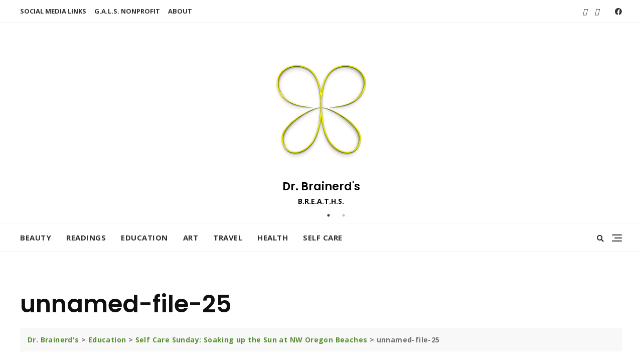

--- FILE ---
content_type: text/html; charset=utf-8
request_url: https://www.google.com/recaptcha/api2/aframe
body_size: 266
content:
<!DOCTYPE HTML><html><head><meta http-equiv="content-type" content="text/html; charset=UTF-8"></head><body><script nonce="TLY39_NRssL1C0WkaA-agw">/** Anti-fraud and anti-abuse applications only. See google.com/recaptcha */ try{var clients={'sodar':'https://pagead2.googlesyndication.com/pagead/sodar?'};window.addEventListener("message",function(a){try{if(a.source===window.parent){var b=JSON.parse(a.data);var c=clients[b['id']];if(c){var d=document.createElement('img');d.src=c+b['params']+'&rc='+(localStorage.getItem("rc::a")?sessionStorage.getItem("rc::b"):"");window.document.body.appendChild(d);sessionStorage.setItem("rc::e",parseInt(sessionStorage.getItem("rc::e")||0)+1);localStorage.setItem("rc::h",'1763829447342');}}}catch(b){}});window.parent.postMessage("_grecaptcha_ready", "*");}catch(b){}</script></body></html>